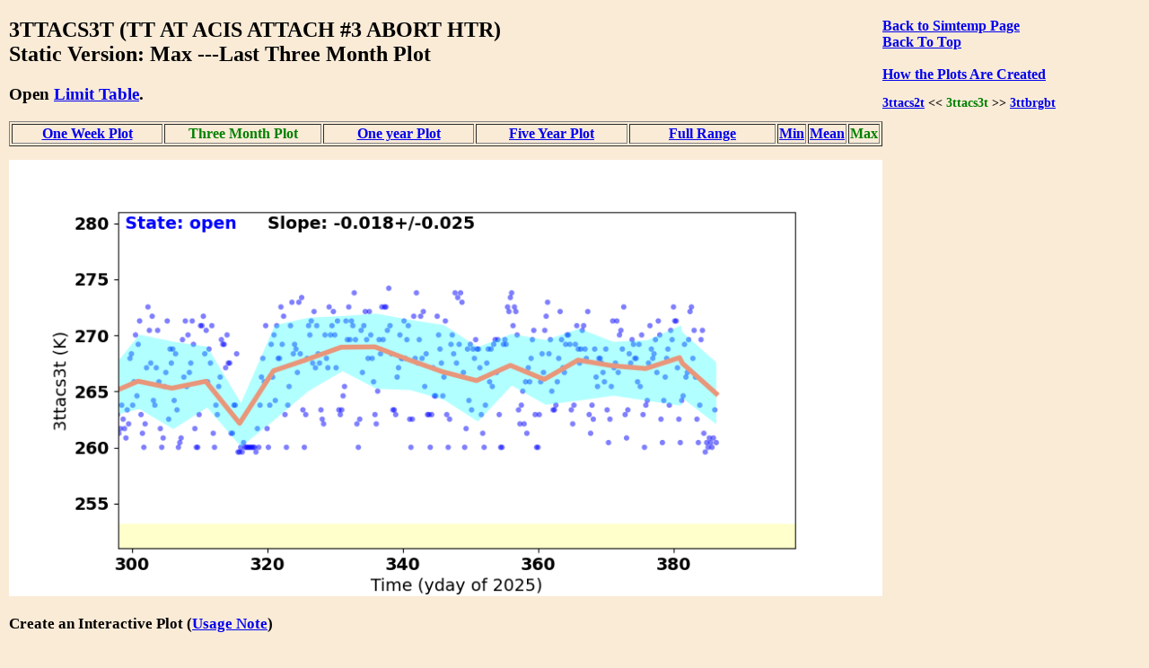

--- FILE ---
content_type: text/html
request_url: https://cxc.cfa.harvard.edu/mta/MSID_Trends/Simtemp/3ttacs3t/3ttacs3t_max_static_short_plot.html
body_size: 13574
content:
<!DOCTYPE html>
<html>
<head>
    <title>MTA Trending: '  3TTACS3T  '</title>
    <script type="text/javascript">


    function WindowOpener(file) {
        msgWindow = open("","displayname","toolbar=no,directories=no,menubar=no,location=no,scrollbars=no,status=no,width=760,height=400,resize=no");
        msgWindow.document.clear();
        msgWindow.document.write("<html><head><title>Envelope Trending </title></head>");
        msgWindow.document.write("<body bgcolor='white'>");
        msgWindow.document.write("<iframe src='../Limit_table/"+file+"' border=0 width=760 height=400 target=blank></iframe>")
        msgWindow.document.write("</body></html>")
        msgWindow.document.close();
        msgWindow.focus();
    }

    function popitup(url) {
        newwindow=window.open(url,'name','height=400, width=760');
        if (window.focus) {newwindow.focus()}
    }

    function jsUcfirst(string) {
        return string.charAt(0).toUpperCase() + string.slice(1);
    }

    function open_msid_page(msid) {
        msid   = msid.toLowerCase();
        var oFrame = document.getElementById("msid_group");
        var strRawContents = oFrame.contentWindow.document.body.childNodes[0].innerHTML;
        var arrLines = strRawContents.split("\n");
        for (var i = 0; i < arrLines.length; i++) { 
            var curLine = arrLines[i];
            var dline   = curLine.split('\t');
            var chk = dline[0].localeCompare(msid);
            if(chk == 0){
                for(var k = 1; k < dline.length; k++){
                    if(dline[k] != ''){
                        var link = 'https://cxc.cfa.harvard.edu/mta/MSID_Trends/';
                        link = link + jsUcfirst(dline[k]);
                        link = link + '/' + jsUcfirst(msid);
                        link = link + '/' + msid + '_mid_static_long_plot.html';
                        window.open(link, "_self");
                        break;
                    }
                }
            }
        }
    }

</script>


    <style>
    
    </style>

</head>
<body style="width:95%;margin-left:10px; margin-right;10px;background-color:#FAEBD7;
font-family:Georgia, "Times New Roman", Times, serif">

<div style="float:right;padding-right:50px;"><a href="https://cxc.cfa.harvard.edu/mta/MSID_Trends/Simtemp/simtemp_max_static_short_main.html" style="text-align:right"><b>Back to Simtemp Page</b></a><br />
<b><a href = "https://cxc.cfa.harvard.edu/mta/MSID_Trends/mta_trending_main.html">Back To Top</a><br />
<a href="/data/mta4/www/MSID_Trends/Simtemp/3ttacs3t/3ttacs3t_max_inter_short_plot.html" style="text-align:right"></a><br />
<b><a href="javascript:popitup('https://cxc.cfa.harvard.edu/mta/MSID_Trends//how_to_create_plots.html')" style="text-align:right">How the Plots Are Created</a></b><br />
<h3 style="float:right;text-align:right;font-size:90%;">
<a href="https://cxc.cfa.harvard.edu/mta/MSID_Trends/Simtemp/3ttacs2t/3ttacs2t_max_static_short_plot.html">3ttacs2t</a> &lt;&lt;  <span style="color:green;">3ttacs3t</span>
  &gt;&gt; <a href="https://cxc.cfa.harvard.edu/mta/MSID_Trends/Simtemp/3ttbrgbt/3ttbrgbt_max_static_short_plot.html">3ttbrgbt</a>
</h3>
</div>
<h2>3TTACS3T (TT AT ACIS ATTACH #3 ABORT HTR)<br /> Static Version: Max  ---Last Three Month Plot
</h2>
<div style="paddng-top:10px"><h3>Open <a href="javascript:popitup('https://cxc.cfa.harvard.edu/mta/MSID_Trends/Simtemp/Limit_table/3ttacs3t_limit_table.html')" style="text-align:right">Limit Table</a>.</h3>
</div>
<table border=1 cellspacing=2>
<tr>
<td style="text-align:center;width:20%;white-space:nowrap;"><a href="https://cxc.cfa.harvard.edu/mta/MSID_Trends/Simtemp/3ttacs3t/3ttacs3t_max_static_week_plot.html">One Week Plot</a></td>
<td style="text-align:center;width:20%;"><b style="color:green;white-space:nowrap;">Three Month Plot</b></td>
<td style="text-align:center;width:20%;white-space:nowrap;"><a href="https://cxc.cfa.harvard.edu/mta/MSID_Trends/Simtemp/3ttacs3t/3ttacs3t_max_static_year_plot.html">One year Plot</a></td>
<td style="text-align:center;width:20%;white-space:nowrap;"><a href="https://cxc.cfa.harvard.edu/mta/MSID_Trends/Simtemp/3ttacs3t/3ttacs3t_max_static_five_plot.html">Five Year Plot</a></td>
<td style="text-align:center;width:20%;white-space:nowrap;"><a href="https://cxc.cfa.harvard.edu/mta/MSID_Trends/Simtemp/3ttacs3t/3ttacs3t_max_static_long_plot.html">Full Range</a></td>
<td style="text-align:center;width:20%;white-space:nowrap;"><a href="https://cxc.cfa.harvard.edu/mta/MSID_Trends/Simtemp/3ttacs3t/3ttacs3t_min_static_short_plot.html">Min</a></td>
<td style="text-align:center;width:20%;white-space:nowrap;"><a href="https://cxc.cfa.harvard.edu/mta/MSID_Trends/Simtemp/3ttacs3t/3ttacs3t_mid_static_short_plot.html">Mean</a></td>
<td style="text-align:center;width:20%;white-space:nowrap;"><span style="color:green;">Max</span></td>
</tr>
</table>
<div style="padding-bottom:15px;"></div>
<img src="https://cxc.cfa.harvard.edu/mta/MSID_Trends/Simtemp/3ttacs3t/Plots/3ttacs3t_short_max.png" width=80%><br />
<div style="padding-bottom:10px;font-size:90%;">
<h3>Create an Interactive Plot (<a href="javascript:popitup('https://cxc.cfa.harvard.edu/mta/MSID_Trends/interactive_note.html')" style="text-align:right">Usage Note</a>)</h3>
<form method="post" action=https://cxc.cfa.harvard.edu/mta/MSID_Trends/Interactive/msid_data_interactive.php>
<b>Starting Time:</b> <input type="text" name="tstart"  size=20>
<b>Stopping Time:</b> <input type="text" name="tstop"  size=20>
<b>Bin Size:</b>      <input type="text" name="binsize"  value=300.0 size=10>
 <b>Data Type:</b>
 <select id="mstype", name="mstype">
   <option value="mid">Mean</option>
   <option value="med">Median</option>
   <option value="min">Minimum</option>
   <option value="max" selected>Maximum</option>
</select>
<input type="hidden" name="dtype" value="short">
<input type="hidden" name="mtype" value="max">
<input type="hidden" name="msid"  value="3ttacs3t">
<input type="hidden" name="group" value="Simtemp">
</br><span style="text-align:right;"><input type=submit name="submit" value="Submit"></span>
<br />
</form>
</div>
<h3>Derivative Plot</h3>
<img src="https://cxc.cfa.harvard.edu/mta/MSID_Trends/Simtemp/3ttacs3t/Plots/3ttacs3t_short_max_dev.png" width=80%><br /><h3>Other msids in this group: <a href="https://cxc.cfa.harvard.edu/mta/MSID_Trends/Simtemp/simtemp_max_static_short_main.html">SIMTEMP</a></h3><table border=1 cellpadding=3>
<tr><td style="text-align:center"><a href="https://cxc.cfa.harvard.edu/mta/MSID_Trends/Simtemp/3btu_bpt/3btu_bpt_max_static_short_plot.html">3btu_bpt</a></td>
<td style="text-align:center"><a href="https://cxc.cfa.harvard.edu/mta/MSID_Trends/Simtemp/3fabraat/3fabraat_max_static_short_plot.html">3fabraat</a></td>
<td style="text-align:center"><a href="https://cxc.cfa.harvard.edu/mta/MSID_Trends/Simtemp/3fabrcat/3fabrcat_max_static_short_plot.html">3fabrcat</a></td>
<td style="text-align:center"><a href="https://cxc.cfa.harvard.edu/mta/MSID_Trends/Simtemp/3famtrat/3famtrat_max_static_short_plot.html">3famtrat</a></td>
<td style="text-align:center"><a href="https://cxc.cfa.harvard.edu/mta/MSID_Trends/Simtemp/3famyzat/3famyzat_max_static_short_plot.html">3famyzat</a></td>
<td style="text-align:center"><a href="https://cxc.cfa.harvard.edu/mta/MSID_Trends/Simtemp/3fapsat/3fapsat_max_static_short_plot.html">3fapsat</a></td>
<td style="text-align:center"><a href="https://cxc.cfa.harvard.edu/mta/MSID_Trends/Simtemp/3fapyzat/3fapyzat_max_static_short_plot.html">3fapyzat</a></td>
<td style="text-align:center"><a href="https://cxc.cfa.harvard.edu/mta/MSID_Trends/Simtemp/3faralat/3faralat_max_static_short_plot.html">3faralat</a></td>
<td style="text-align:center"><a href="https://cxc.cfa.harvard.edu/mta/MSID_Trends/Simtemp/3faseaat/3faseaat_max_static_short_plot.html">3faseaat</a></td>
<td style="text-align:center"><a href="https://cxc.cfa.harvard.edu/mta/MSID_Trends/Simtemp/3flcabpt/3flcabpt_max_static_short_plot.html">3flcabpt</a></td>
<td style="text-align:center"><a href="https://cxc.cfa.harvard.edu/mta/MSID_Trends/Simtemp/3rctubpt/3rctubpt_max_static_short_plot.html">3rctubpt</a></td>
<td style="text-align:center"><a href="https://cxc.cfa.harvard.edu/mta/MSID_Trends/Simtemp/3smotoc/3smotoc_max_static_short_plot.html">3smotoc</a></td>
</tr>
<tr><td style="text-align:center"><a href="https://cxc.cfa.harvard.edu/mta/MSID_Trends/Simtemp/3smotstl/3smotstl_max_static_short_plot.html">3smotstl</a></td>
<td style="text-align:center"><a href="https://cxc.cfa.harvard.edu/mta/MSID_Trends/Simtemp/3trmtrat/3trmtrat_max_static_short_plot.html">3trmtrat</a></td>
<td style="text-align:center"><a href="https://cxc.cfa.harvard.edu/mta/MSID_Trends/Simtemp/3tsmxcet/3tsmxcet_max_static_short_plot.html">3tsmxcet</a></td>
<td style="text-align:center"><a href="https://cxc.cfa.harvard.edu/mta/MSID_Trends/Simtemp/3tsmxspt/3tsmxspt_max_static_short_plot.html">3tsmxspt</a></td>
<td style="text-align:center"><a href="https://cxc.cfa.harvard.edu/mta/MSID_Trends/Simtemp/3tsmydpt/3tsmydpt_max_static_short_plot.html">3tsmydpt</a></td>
<td style="text-align:center"><a href="https://cxc.cfa.harvard.edu/mta/MSID_Trends/Simtemp/3tspyfet/3tspyfet_max_static_short_plot.html">3tspyfet</a></td>
<td style="text-align:center"><a href="https://cxc.cfa.harvard.edu/mta/MSID_Trends/Simtemp/3tspzdet/3tspzdet_max_static_short_plot.html">3tspzdet</a></td>
<td style="text-align:center"><a href="https://cxc.cfa.harvard.edu/mta/MSID_Trends/Simtemp/3tspzspt/3tspzspt_max_static_short_plot.html">3tspzspt</a></td>
<td style="text-align:center"><a href="https://cxc.cfa.harvard.edu/mta/MSID_Trends/Simtemp/3ttacs1t/3ttacs1t_max_static_short_plot.html">3ttacs1t</a></td>
<td style="text-align:center"><a href="https://cxc.cfa.harvard.edu/mta/MSID_Trends/Simtemp/3ttacs2t/3ttacs2t_max_static_short_plot.html">3ttacs2t</a></td>
<td style="text-align:center"><b style="color:green;">3ttacs3t</b></td>
<td style="text-align:center"><a href="https://cxc.cfa.harvard.edu/mta/MSID_Trends/Simtemp/3ttbrgbt/3ttbrgbt_max_static_short_plot.html">3ttbrgbt</a></td>
</tr>
<tr><td style="text-align:center"><a href="https://cxc.cfa.harvard.edu/mta/MSID_Trends/Simtemp/3tthrc1t/3tthrc1t_max_static_short_plot.html">3tthrc1t</a></td>
<td style="text-align:center"><a href="https://cxc.cfa.harvard.edu/mta/MSID_Trends/Simtemp/3tthrc2t/3tthrc2t_max_static_short_plot.html">3tthrc2t</a></td>
<td style="text-align:center"><a href="https://cxc.cfa.harvard.edu/mta/MSID_Trends/Simtemp/3tthrc3t/3tthrc3t_max_static_short_plot.html">3tthrc3t</a></td>
<td style="text-align:center"><a href="https://cxc.cfa.harvard.edu/mta/MSID_Trends/Simtemp/3ttralat/3ttralat_max_static_short_plot.html">3ttralat</a></td>
<td style="text-align:center"><a href="https://cxc.cfa.harvard.edu/mta/MSID_Trends/Simtemp/3ttralct/3ttralct_max_static_short_plot.html">3ttralct</a></td>
<td style="text-align:center"><a href="https://cxc.cfa.harvard.edu/mta/MSID_Trends/Simtemp/3ttvalvt/3ttvalvt_max_static_short_plot.html">3ttvalvt</a></td>
<td style="text-align:center"><a href="https://cxc.cfa.harvard.edu/mta/MSID_Trends/Simtemp/Boxtemp/boxtemp_max_static_short_plot.html">boxtemp</a></td>
<td style="text-align:center"><a href="https://cxc.cfa.harvard.edu/mta/MSID_Trends/Simtemp/Famtrtemp/famtrtemp_max_static_short_plot.html">famtrtemp</a></td>
<td style="text-align:center"><a href="https://cxc.cfa.harvard.edu/mta/MSID_Trends/Simtemp/Flexatemp/flexatemp_max_static_short_plot.html">flexatemp</a></td>
<td style="text-align:center"><a href="https://cxc.cfa.harvard.edu/mta/MSID_Trends/Simtemp/Flexatset/flexatset_max_static_short_plot.html">flexatset</a></td>
<td style="text-align:center"><a href="https://cxc.cfa.harvard.edu/mta/MSID_Trends/Simtemp/Flexbtemp/flexbtemp_max_static_short_plot.html">flexbtemp</a></td>
<td style="text-align:center"><a href="https://cxc.cfa.harvard.edu/mta/MSID_Trends/Simtemp/Flexbtset/flexbtset_max_static_short_plot.html">flexbtset</a></td>
</tr>
<tr><td style="text-align:center"><a href="https://cxc.cfa.harvard.edu/mta/MSID_Trends/Simtemp/Flexctemp/flexctemp_max_static_short_plot.html">flexctemp</a></td>
<td style="text-align:center"><a href="https://cxc.cfa.harvard.edu/mta/MSID_Trends/Simtemp/Flexctset/flexctset_max_static_short_plot.html">flexctset</a></td>
<td style="text-align:center"><a href="https://cxc.cfa.harvard.edu/mta/MSID_Trends/Simtemp/Oobagrd1/oobagrd1_max_static_short_plot.html">oobagrd1</a></td>
<td style="text-align:center"><a href="https://cxc.cfa.harvard.edu/mta/MSID_Trends/Simtemp/Oobthr11/oobthr11_max_static_short_plot.html">oobthr11</a></td>
<td style="text-align:center"><a href="https://cxc.cfa.harvard.edu/mta/MSID_Trends/Simtemp/Pfdm201t/pfdm201t_max_static_short_plot.html">pfdm201t</a></td>
<td style="text-align:center"><a href="https://cxc.cfa.harvard.edu/mta/MSID_Trends/Simtemp/Pline12t/pline12t_max_static_short_plot.html">pline12t</a></td>
<td style="text-align:center"><a href="https://cxc.cfa.harvard.edu/mta/MSID_Trends/Simtemp/Psutemp/psutemp_max_static_short_plot.html">psutemp</a></td>
<td style="text-align:center"><a href="https://cxc.cfa.harvard.edu/mta/MSID_Trends/Simtemp/Tscmtrtemp/tscmtrtemp_max_static_short_plot.html">tscmtrtemp</a></td>
<td>&#160;</td>
<td>&#160;</td>
<td>&#160;</td>
<td>&#160;</td>
</tr>
</table>
<div style="padding-top:30px">
</div>

<hr />

<p style="text-align:left; padding-top:10px;padding-bottom:20px">
If you have any questions, please contact 
<a href="mailto:swolk@cfa.harvard.edu">swolk@cfa.harvard.edu</a>.
<br /><br />
<em>Data Updated: Jan 25, 2026<em>
<br />
<em>Last Site Modification: Sep 30, 2021<em>
</p>


</body>
</html>

